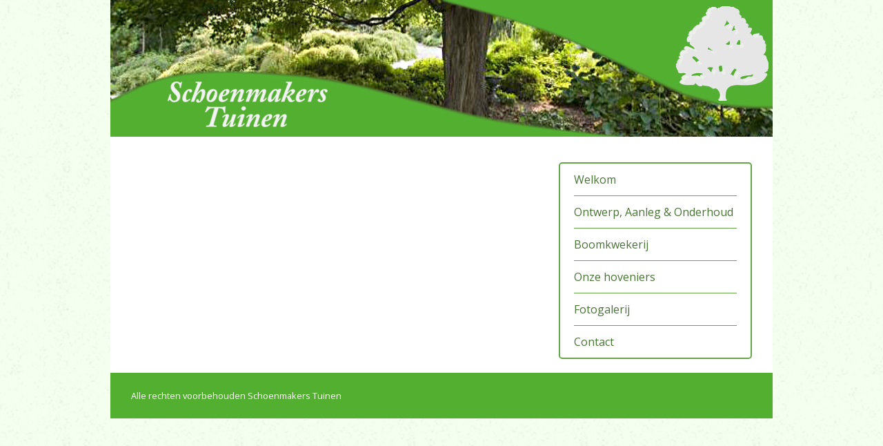

--- FILE ---
content_type: text/css
request_url: https://schoenmakerstuinen.nl/wp-content/themes/schoenmakers/style.css
body_size: 903
content:
/*  
Theme Name: Schoenmakers Tuinen
Theme URI: 
Description: 
Version: 
Author: 
Author URI: 
Tags: 
*/

@import url(http://fonts.googleapis.com/css?family=Droid+Serif:700);

body{
	background: white url(img/back-light-green.jpg) repeat;
}

#wrapper{
	margin: 0 auto;
	max-width: 960px;
	background: white;
}

#top{
	background: #3A5CAA;
	height: 50px;
}

#header{margin-bottom: 10px;}

#footer{
	background: #53af30;
	color: #ebebeb;
	text-align: center;
}

.divider{
	border-bottom: 1px solid #D8D5CD;
	margin: 40px 0;
}

div.fpitem{
	margin-bottom: 20px;
}

.fpitems a h3{
	color:#3A5CAA;
}

.single-page h1, .single-page h2, .single-page h3, .single-page h4, .single-page h5, .foto-title{
	font-family: 'Droid Serif', serif;
	color: #487334;
	font-weight: 700;
}  

.fpitem img:hover, .fpitem h3:hover{
 	opacity: 0.8 !important;
 }


#footer{
	color: #aaa;
	padding-top: 20px;
}

#footer h3{
	color: #3A5CAA;
	font-size: 125%;
	margin-bottom: 10px;
}

#footer i{
	font-size: 130%;
	line-height: 40px;
}

.footernav a{
	display: block;
	border-bottom: 1px solid #333;
	color: #aaa;
	padding: 5px;
}



.footernav a:hover{
	color: #ebebeb;
}

.footercontact p{
	font-size: 95%;
}

#headerimage img{
	border-bottom: 1px solid #d8d5cd;
}

div.single-page{
	padding: 0 0 20px 0;
}

div.footercolumn{
	margin-bottom: 20px;
}

.single-page li{
	list-style: disc;
	margin-left: 20px;
}

.contactform{
	background: #ebebeb;
	padding: 20px;
	margin-top: 18px;
}

/* alignments */
.alignleft, .img-align-left { margin:0 24px 24px 0; display: inline; float: left; }
.alignright, .img-align-right { margin-left: 24px; display: inline; float: right; }
.aligncenter, .img-align-center { margin-right: auto; margin-left: auto; display: block; clear: both; }

.clear{
	clear: both;
}

.flexslider{
	margin-bottom: 40px;
}

.responsive_menu select {
    display: block;
    margin-bottom: 20px;
    width: 100%;
    height: 36px;
    padding: 6px 12px;
    font-size: 14px;
    line-height: 1.42857;
    vertical-align: middle;
    background-color: #ebebeb;
    background-image: none;
    border: none;
}

.sidebarnav ul{
	width: 100%;
	padding: 0;
	margin: 20px 0 ;
	border: 2px solid #67a54b;	
	-webkit-border-radius: 5px;
	-moz-border-radius: 5px;
	border-radius: 5px;
	padding: 0 20px;
}

.sidebarnav li{
	margin: 0;
	padding: 0;
	border-bottom: 1px solid #67a54b;
	padding: 10px 0;
}

.sidebarnav a { color: #487334; text-decoration: none; outline: 0; line-height: inherit; }
.sidebarnav a:hover { color: #c03d20; }


.sidebarnav li:last-child{
border-bottom: none;
}

.footertext{
	font-size: 80%;
	color: #fff;
	margin-bottom: 20px;
}



@media only screen and (max-device-width: 480px) {
    .fpitems img{
	    max-width: 25%;
	    margin: 0 10px 10px 0;
    }
}

--- FILE ---
content_type: text/plain
request_url: https://www.google-analytics.com/j/collect?v=1&_v=j102&a=372549634&t=pageview&_s=1&dl=https%3A%2F%2Fschoenmakerstuinen.nl%2Fdo-not-remove-this%2F&ul=en-us%40posix&dt=%C2%BB%20DO%20NOT%20REMOVE&sr=1280x720&vp=1280x720&_u=IEBAAEABAAAAACAAI~&jid=1139414531&gjid=494984849&cid=1260812659.1762018794&tid=UA-260855-21&_gid=1544516385.1762018794&_r=1&_slc=1&z=1058253777
body_size: -452
content:
2,cG-WRBXH7C82L

--- FILE ---
content_type: text/javascript
request_url: https://schoenmakerstuinen.nl/wp-content/themes/schoenmakers/js/libs/ui/gumby.tabs.js
body_size: 634
content:
/**
* Gumby Tabs
*/
!function($) {

	'use strict';

	function Tabs($el) {

		Gumby.debug('Initializing Tabs', $el);

		this.$el = $el;
		this.$nav = this.$el.find('> ul.tab-nav > li');
		this.$content = this.$el.children('.tab-content');

		var scope = this;

		// listen for click event on tab nav and custom gumby set event
		this.$nav.children('a').on(Gumby.click, function(e) {
			e.preventDefault();
			scope.click($(this));
		});

		// listen for gumby.set value for dynamically set tabs
		this.$el.on('gumby.set', function(e, index) {
			Gumby.debug('Set event triggered', scope.$el);
			scope.set(e, index);
		});
	}

	// handle tab nav click event
	Tabs.prototype.click = function($this) {
		// index of item to activate
		var index = $this.parent().index();

		if(this.$nav.eq(index).add(this.$content.eq(index)).hasClass('active')) {
			return;
		}

		Gumby.debug('Setting active tab to '+index, this.$el);

		// deactivate other tab navigation and content
		this.$nav.add(this.$content).removeClass('active');

		// activate this tab nav link and content
		this.$nav.eq(index).add(this.$content.eq(index)).addClass('active');

		// trigger gumby.change event and pass current active tab index
		Gumby.debug('Triggering onChange event', this.$el);
		this.$el.trigger('gumby.onChange', index);
	};

	// set specific tab
	Tabs.prototype.set = function(e, index) {
		this.$nav.eq(index).find('a').trigger(Gumby.click);
	};

	// add initialisation
	Gumby.addInitalisation('tabs', function() {
		$('.tabs').each(function() {
			var $this = $(this);
			// this element has already been initialized
			if($this.data('isTabs')) {
				return true;
			}
			// mark element as initialized
			$this.data('isTabs', true);
			new Tabs($this);
		});
	});

	// register UI module
	Gumby.UIModule({
		module: 'tabs',
		events: ['onChange', 'set'],
		init: function() {
			Gumby.initialize('tabs');
		}
	});
}(jQuery);


--- FILE ---
content_type: text/javascript
request_url: https://schoenmakerstuinen.nl/wp-content/themes/schoenmakers/js/main.js
body_size: 445
content:
// Gumby is ready to go
Gumby.ready(function() {
	Gumby.log('Gumby is ready to go...', Gumby.dump());

	// placeholder polyfil
	if(Gumby.isOldie || Gumby.$dom.find('html').hasClass('ie9')) {
		$('input, textarea').placeholder();
	}

	// skip link and toggle on one element
	// when the skip link completes, trigger the switch
	$('#skip-switch').on('gumby.onComplete', function() {
		$(this).trigger('gumby.trigger');
	});

// Oldie document loaded
}).oldie(function() {
	Gumby.warn("This is an oldie browser...");

// Touch devices loaded
}).touch(function() {
	Gumby.log("This is a touch enabled device...");
});
$(document).ready(function () {
	$('.menudrop').ReSmenu({
    menuClass:    'responsive_menu',   // Responsive menu class
    selectId:     'resmenu',          // select ID
    textBefore:   false,               // Text to add before the mobile menu
    selectOption: false,               // First select option
    activeClass:  'current-menu-item', // Active menu li class
    maxWidth:     800                  // Size to which the menu is responsive
	});
	
	$('.flexslider').flexslider({
    animation: "slide",
    pauseOnAction: false
    
  });
});